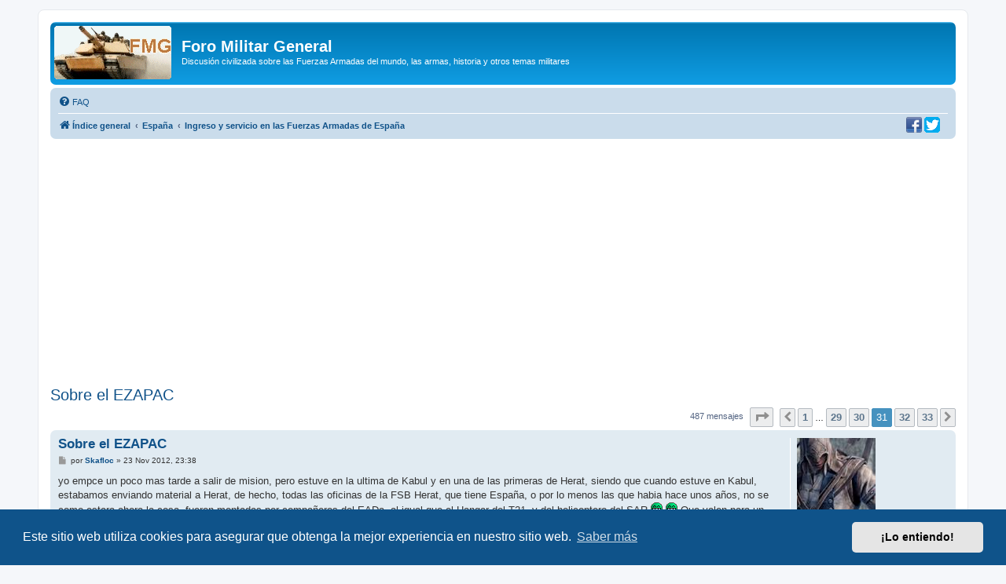

--- FILE ---
content_type: text/html; charset=UTF-8
request_url: https://www.militar.org.ua/foro/viewtopic.php?p=1452574
body_size: 10510
content:
<!DOCTYPE html>
<html dir="ltr" lang="es">
<head>
<meta charset="utf-8" />
<meta http-equiv="X-UA-Compatible" content="IE=edge">
<meta name="viewport" content="width=device-width, initial-scale=1" />

<title>Sobre el EZAPAC - Página 31 - Foro Militar General</title>

	<link rel="alternate" type="application/atom+xml" title="Feed - Foro Militar General" href="/foro/app.php/feed">			<link rel="alternate" type="application/atom+xml" title="Feed - Nuevos Temas" href="/foro/app.php/feed/topics">		<link rel="alternate" type="application/atom+xml" title="Feed - Foro - Ingreso y servicio en las Fuerzas Armadas de España" href="/foro/app.php/feed/forum/44">	<link rel="alternate" type="application/atom+xml" title="Feed - Tema - Sobre el EZAPAC" href="/foro/app.php/feed/topic/12646">	
	<link rel="canonical" href="https://www.militar.org.ua/foro/viewtopic.php?t=12646&amp;start=450">

<!--
	phpBB style name: prosilver
	Based on style:   prosilver (this is the default phpBB3 style)
	Original author:  Tom Beddard ( http://www.subBlue.com/ )
	Modified by:
-->

<link href="./assets/css/font-awesome.min.css?assets_version=340" rel="stylesheet">
<link href="./styles/prosilver/theme/stylesheet.css?assets_version=340" rel="stylesheet">
<link href="./styles/prosilver/theme/es/stylesheet.css?assets_version=340" rel="stylesheet">



	<link href="./assets/cookieconsent/cookieconsent.min.css?assets_version=340" rel="stylesheet">

<!--[if lte IE 9]>
	<link href="./styles/prosilver/theme/tweaks.css?assets_version=340" rel="stylesheet">
<![endif]-->

<meta name="description" content="[quote=&amp;quot;WoRneD&amp;quot;:3a6hy8pr][quote=&amp;quot;dani_ast&amp;quot;:3a6hy8pr]No se puede comparar la misión de la EADA con la del EZAPAC, sobre todo con la super…">
<meta name="twitter:card" content="summary">
<meta name="twitter:site" content="@ForoMilitar">
<meta property="fb:app_id" content="630942620349711">
<meta property="og:locale" content="es_ES">
<meta property="og:site_name" content="Foro Militar General">
<meta property="og:url" content="https://www.militar.org.ua/foro/viewtopic.php?p=1452574">
<meta property="og:type" content="article">
<meta property="og:title" content="Sobre el EZAPAC - Página 31">
<meta property="og:description" content="[quote=&amp;quot;WoRneD&amp;quot;:3a6hy8pr][quote=&amp;quot;dani_ast&amp;quot;:3a6hy8pr]No se puede comparar la misión de la EADA con la del EZAPAC, sobre todo con la super…">
<meta property="og:image" content="https://www.militar.org.ua/foro/images/banners/FMG_250x250a.gif">
<meta property="og:image:type" content="image/gif">
<meta property="og:image:width" content="250">
<meta property="og:image:height" content="250">
<meta property="article:published_time" content="2006-11-05T19:00:49+03:00">
<meta property="article:section" content="Ingreso y servicio en las Fuerzas Armadas de España">
<meta property="article:publisher" content="https://www.facebook.com/ForoMilitarGeneral/">
<script type="application/ld+json">
{"@context":"http://schema.org","@type":"DiscussionForumPosting","@id":"https://www.militar.org.ua/foro/viewtopic.php?p=1452574","headline":"Sobre el EZAPAC - P\u00e1gina 31","description":"[quote=&amp;quot;WoRneD&amp;quot;:3a6hy8pr][quote=&amp;quot;dani_ast&amp;quot;:3a6hy8pr]No se puede comparar la misi\u00f3n de la EADA con la del EZAPAC, sobre todo con la super\u2026","image":"https://www.militar.org.ua/foro/images/banners/FMG_250x250a.gif","author":{"@type":"Person","name":"PANZ"},"datePublished":"2006-11-05T19:00:49+03:00","publisher":{"@type":"Organization","name":"Foro Militar General","url":"https://www.militar.org.ua/foro","logo":{"@type":"ImageObject","url":"https://www.militar.org.ua/foro/images/banners/FMG_115x115.gif","width":115,"height":115}}}
</script>
			
<link href="./ext/phpbb/pages/styles/prosilver/theme/pages_common.css?assets_version=340" rel="stylesheet" media="screen" />
<link href="./ext/rmcgirr83/nationalflags/styles/prosilver/theme/flags.css?assets_version=340" rel="stylesheet" media="screen" />
<link href="./ext/vinny/shareon/styles/prosilver/theme/shareon.css?assets_version=340" rel="stylesheet" media="screen" />
<link href="./ext/flerex/linkedaccounts/styles/prosilver/theme/linkedaccounts.css?assets_version=340" rel="stylesheet" media="screen" />
<link href="./ext/phpbb/ads/styles/all/theme/phpbbads.css?assets_version=340" rel="stylesheet" media="screen" />




<!-- Google Ads -->
<script async src="https://pagead2.googlesyndication.com/pagead/js/adsbygoogle.js?client=ca-pub-0681574093302375" crossorigin="anonymous" type="56794d6327006370e6d3d221-text/javascript"></script>
<!-- Google ad blocking recovery messages -->
<script async src="https://fundingchoicesmessages.google.com/i/pub-0681574093302375?ers=1" nonce="zHTOAqKL0kIYxliVVGKu4A" type="56794d6327006370e6d3d221-text/javascript"></script><script nonce="zHTOAqKL0kIYxliVVGKu4A" type="56794d6327006370e6d3d221-text/javascript">(function() {function signalGooglefcPresent() {if (!window.frames['googlefcPresent']) {if (document.body) {const iframe = document.createElement('iframe'); iframe.style = 'width: 0; height: 0; border: none; z-index: -1000; left: -1000px; top: -1000px;'; iframe.style.display = 'none'; iframe.name = 'googlefcPresent'; document.body.appendChild(iframe);} else {setTimeout(signalGooglefcPresent, 0);}}}signalGooglefcPresent();})();</script>
<link rel="SHORTCUT ICON" href="https://www.militar.org.ua/foro/favicon.ico" />
</head>
<body id="phpbb" class="nojs notouch section-viewtopic ltr ">

<div id="wrap" class="wrap">
	<a id="top" class="top-anchor" accesskey="t"></a>
	<div id="page-header">
		<div class="headerbar" role="banner">
					<div class="inner">

			<div id="site-description" class="site-description">
		<a id="logo" class="logo" href="./index.php" title="Índice general">
					<span class="site_logo"></span>
				</a>
				<h1>Foro Militar General</h1>
				<p>Discusión civilizada sobre las Fuerzas Armadas del mundo, las armas, historia y otros temas militares</p>
				<p class="skiplink"><a href="#start_here">Obviar</a></p>
			</div>

									
			</div>
					</div>
				<div class="navbar" role="navigation">
	<div class="inner">

	<ul id="nav-main" class="nav-main linklist" role="menubar">

		<li id="quick-links" class="quick-links dropdown-container responsive-menu hidden" data-skip-responsive="true">
			<a href="#" class="dropdown-trigger">
				<i class="icon fa-bars fa-fw" aria-hidden="true"></i><span>Enlaces rápidos</span>
			</a>
			<div class="dropdown">
				<div class="pointer"><div class="pointer-inner"></div></div>
				<ul class="dropdown-contents" role="menu">
					
					
										<li class="separator"></li>

									</ul>
			</div>
		</li>

				<li data-last-responsive="true">
			<a href="/foro/app.php/help/faq" rel="help" title="Preguntas Frecuentes" role="menuitem">
				<i class="icon fa-question-circle fa-fw" aria-hidden="true"></i><span>FAQ</span>
			</a>
		</li>
						
		</ul>

	<ul id="nav-breadcrumbs" class="nav-breadcrumbs linklist navlinks" role="menubar">
				
		
		<li class="breadcrumbs" itemscope itemtype="https://schema.org/BreadcrumbList">

			
							<span class="crumb" itemtype="https://schema.org/ListItem" itemprop="itemListElement" itemscope><a itemprop="item" href="./index.php" accesskey="h" data-navbar-reference="index"><i class="icon fa-home fa-fw"></i><span itemprop="name">Índice general</span></a><meta itemprop="position" content="1" /></span>

											
								<span class="crumb" itemtype="https://schema.org/ListItem" itemprop="itemListElement" itemscope data-forum-id="47"><a itemprop="item" href="./viewforum.php?f=47"><span itemprop="name">España</span></a><meta itemprop="position" content="2" /></span>
															
								<span class="crumb" itemtype="https://schema.org/ListItem" itemprop="itemListElement" itemscope data-forum-id="44"><a itemprop="item" href="./viewforum.php?f=44"><span itemprop="name">Ingreso y servicio en las Fuerzas Armadas de España</span></a><meta itemprop="position" content="3" /></span>
							
					</li>

		
			</ul>
	</div>
		<div id="sociales">
		<a href="https://www.facebook.com/ForoMilitarGeneral" title="Estamos en Facebook" onclick="if (!window.__cfRLUnblockHandlers) return false; target='_blank';" data-cf-modified-56794d6327006370e6d3d221-=""><img src="https://www.militar.org.ua/foro/images/social/facebook-20x20.png" alt="Estamos en Facebook"/></a>
		<a href="https://twitter.com/ForoMilitar" title="Siguenos en Twitter" onclick="if (!window.__cfRLUnblockHandlers) return false; target='_blank';" data-cf-modified-56794d6327006370e6d3d221-=""><img src="https://www.militar.org.ua/foro/images/social/Twitter-20x20.png" alt="Siguenos en Twitter"/></a>
    </div>
</div>
	</div>

		<div style="margin: 10px 0;" data-phpbb-ads-id="1">
		<style type="text/css">
.militar_foro_arriba { display:inline-block; width:100%;}
@media (max-width: 320px) { .militar_foro_arriba { display: none; } }
</style>
<!-- militar/foro/arriba -->
<ins class="adsbygoogle militar_foro_arriba"
     data-ad-client="ca-pub-0681574093302375"
     data-ad-slot="4078263774"
     data-ad-format="auto"
     data-full-width-responsive="true"></ins>
<script type="56794d6327006370e6d3d221-text/javascript">
     (adsbygoogle = window.adsbygoogle || []).push({});
</script>
	</div>

	<a id="start_here" class="anchor"></a>
	<div id="page-body" class="page-body" role="main">
		
		
<h2 class="topic-title"><a href="./viewtopic.php?f=44&amp;t=12646&amp;start=450">Sobre el EZAPAC</a></h2>
<!-- NOTE: remove the style="display: none" when you want to have the forum description on the topic body -->
<div style="display: none !important;">Información sobre el ingreso y acceso a las Fuerzas Armadas Españolas. Requisitos, documentación a presentar, titulaciones, pruebas, test psicotécnicos y ciclos. Condiciones de servicio y Academias.<br /></div>


<div class="action-bar bar-top">
	
	
			
	
			<div class="pagination">
			487 mensajes
							<ul>
	<li class="dropdown-container dropdown-button-control dropdown-page-jump page-jump">
		<a class="button button-icon-only dropdown-trigger" href="#" title="Clic para ir a la página…" role="button"><i class="icon fa-level-down fa-rotate-270" aria-hidden="true"></i><span class="sr-only">Página <strong>31</strong> de <strong>33</strong></span></a>
		<div class="dropdown">
			<div class="pointer"><div class="pointer-inner"></div></div>
			<ul class="dropdown-contents">
				<li>Ir a la página:</li>
				<li class="page-jump-form">
					<input type="number" name="page-number" min="1" max="999999" title="Introduzca el número de página al que desea ir" class="inputbox tiny" data-per-page="15" data-base-url=".&#x2F;viewtopic.php&#x3F;f&#x3D;44&amp;amp&#x3B;t&#x3D;12646" data-start-name="start" />
					<input class="button2" value="Ir" type="button" />
				</li>
			</ul>
		</div>
	</li>
			<li class="arrow previous"><a class="button button-icon-only" href="./viewtopic.php?f=44&amp;t=12646&amp;start=435" rel="prev" role="button"><i class="icon fa-chevron-left fa-fw" aria-hidden="true"></i><span class="sr-only">Anterior</span></a></li>
				<li><a class="button" href="./viewtopic.php?f=44&amp;t=12646" role="button">1</a></li>
			<li class="ellipsis" role="separator"><span>…</span></li>
				<li><a class="button" href="./viewtopic.php?f=44&amp;t=12646&amp;start=420" role="button">29</a></li>
				<li><a class="button" href="./viewtopic.php?f=44&amp;t=12646&amp;start=435" role="button">30</a></li>
			<li class="active"><span>31</span></li>
				<li><a class="button" href="./viewtopic.php?f=44&amp;t=12646&amp;start=465" role="button">32</a></li>
				<li><a class="button" href="./viewtopic.php?f=44&amp;t=12646&amp;start=480" role="button">33</a></li>
				<li class="arrow next"><a class="button button-icon-only" href="./viewtopic.php?f=44&amp;t=12646&amp;start=465" rel="next" role="button"><i class="icon fa-chevron-right fa-fw" aria-hidden="true"></i><span class="sr-only">Siguiente</span></a></li>
	</ul>
					</div>
		</div>




			<div id="p1392501" class="post has-profile bg2">
		<div class="inner">

		<dl class="postprofile" id="profile1392501">
			<dt class="has-profile-rank has-avatar">
				<div class="avatar-container">
																<a href="./memberlist.php?mode=viewprofile&amp;u=1094" class="avatar"><img class="avatar" src="./download/file.php?avatar=1094_1366545812.jpg" width="100" height="100" alt="Avatar de Usuario" /></a>														</div>
								<a href="./memberlist.php?mode=viewprofile&amp;u=1094" class="username">Skafloc</a>							</dt>

						<dd class="profile-rank">Teniente Coronel<br /><img src="./images/ranks/Ej-teniente-coronel.png" alt="Teniente Coronel" title="Teniente Coronel" /></dd>			
		<dd class="profile-posts"><strong>Mensajes:</strong> 2457</dd>		<dd class="profile-joined"><strong>Registrado:</strong> 08 Ene 2004, 16:30</dd>		
		
						
						
		</dl>

		<div class="postbody">
						<div id="post_content1392501">

					<h3 class="first">
						<a href="./viewtopic.php?p=1392501#p1392501">Sobre el EZAPAC</a>
		</h3>

								
						<p class="author">
									<span><i class="icon fa-file fa-fw icon-lightgray icon-md" aria-hidden="true"></i><span class="sr-only">Mensaje</span></span>
								<span class="responsive-hide">por <strong><a href="./memberlist.php?mode=viewprofile&amp;u=1094" class="username">Skafloc</a></strong> &raquo; </span><time datetime="2012-11-23T21:38:07+00:00">23 Nov 2012, 23:38</time>
			</p>
			
			
			
			<div class="content">yo empce un poco mas tarde a salir de mision, pero estuve en la ultima de Kabul y en una de las primeras de Herat, siendo que cuando estuve en Kabul, estabamos enviando material a Herat, de hecho, todas las oficinas de la FSB Herat, que tiene España, o por lo menos las que habia hace unos años, no se como estara ahora la cosa, fueron montadas por compañeros del EADa, al igual que el Hangar del T21, y del helicoptero del SAR  <img class="smilies" src="./images/smilies/icon_mrgreen.gif" alt=":green:" title="Mr. Green" />  <img class="smilies" src="./images/smilies/icon_mrgreen.gif" alt=":green:" title="Mr. Green" />  Que valen para un roto y un descosio!!! jajajaja</div>

			
			
									
									<br />
		<ul class="share-buttons">
							<li><a href="https://www.facebook.com/sharer/sharer.php?t=Sobre+el+EZAPAC&amp;u=https%3A%2F%2Fwww.militar.org.ua%2Fforo%2Fviewtopic.php%3Fp%3D1392501%23p1392501" title="Compartir en Facebook" class="share-button share-icon-button facebook-icon js-newWindow" data-popup="width=580,height=325"></a></li>
			
							<li><a href="https://twitter.com/share?text=Sobre+el+EZAPAC&amp;url=https%3A%2F%2Fwww.militar.org.ua%2Fforo%2Fviewtopic.php%3Fp%3D1392501%23p1392501" title="Compartir en Twitter" class="share-button share-icon-button twitter-icon js-newWindow" data-popup="width=550,height=300"></a></li>
			
			
			
			
			
			
			
			
							<li><a href="whatsapp://send?text=Sobre+el+EZAPAC&nbsp;https%3A%2F%2Fwww.militar.org.ua%2Fforo%2Fviewtopic.php%3Fp%3D1392501%23p1392501" title="Compartir en Whatsapp" class="share-button share-icon-button whatsapp-icon" onclick="if (!window.__cfRLUnblockHandlers) return false; target='_blank';" data-cf-modified-56794d6327006370e6d3d221-=""></a></li>
			
					</ul>
		<br />
				
						</div>

		</div>

				<div class="back2top">
						<a href="#top" class="top" title="Arriba">
				<i class="icon fa-chevron-circle-up fa-fw icon-gray" aria-hidden="true"></i>
				<span class="sr-only">Arriba</span>
			</a>
					</div>
		
		</div>
	</div>

					<div style="margin: 10px 0;" data-phpbb-ads-id="3">
		<script async src="https://pagead2.googlesyndication.com/pagead/js/adsbygoogle.js?client=ca-pub-0681574093302375" crossorigin="anonymous" type="56794d6327006370e6d3d221-text/javascript"></script>
<!-- militar/foro/first -->
<ins class="adsbygoogle"
     style="display:block"
     data-ad-client="ca-pub-0681574093302375"
     data-ad-slot="2995996839"
     data-ad-format="auto"></ins>
<script type="56794d6327006370e6d3d221-text/javascript">
     (adsbygoogle = window.adsbygoogle || []).push({});
</script>
	</div>

			<div id="p1414775" class="post has-profile bg1">
		<div class="inner">

		<dl class="postprofile" id="profile1414775">
			<dt class="has-profile-rank no-avatar">
				<div class="avatar-container">
																			</div>
								<a href="./memberlist.php?mode=viewprofile&amp;u=9787" class="username">dani_ast</a>							</dt>

						<dd class="profile-rank">Soldado Primero<br /><img src="./images/ranks/Ej-soldado-primero.png" alt="Soldado Primero" title="Soldado Primero" /></dd>			
		<dd class="profile-posts"><strong>Mensajes:</strong> 76</dd>		<dd class="profile-joined"><strong>Registrado:</strong> 03 Nov 2006, 11:23</dd>		
		
						
						
		</dl>

		<div class="postbody">
						<div id="post_content1414775">

					<h3 >
						<a href="./viewtopic.php?p=1414775#p1414775">Sobre el EZAPAC</a>
		</h3>

								
						<p class="author">
									<span><i class="icon fa-file fa-fw icon-lightgray icon-md" aria-hidden="true"></i><span class="sr-only">Mensaje</span></span>
								<span class="responsive-hide">por <strong><a href="./memberlist.php?mode=viewprofile&amp;u=9787" class="username">dani_ast</a></strong> &raquo; </span><time datetime="2013-01-09T18:39:09+00:00">09 Ene 2013, 20:39</time>
			</p>
			
			
			
			<div class="content">No se puede comparar la misión de la EADA con la del EZAPAC, sobre todo con la super misión que tenia la EADA en Manás, que vivian como reyes, hasta que lo quitaron.</div>

			
			
									
									<br />
		<ul class="share-buttons">
							<li><a href="https://www.facebook.com/sharer/sharer.php?t=Sobre+el+EZAPAC&amp;u=https%3A%2F%2Fwww.militar.org.ua%2Fforo%2Fviewtopic.php%3Fp%3D1414775%23p1414775" title="Compartir en Facebook" class="share-button share-icon-button facebook-icon js-newWindow" data-popup="width=580,height=325"></a></li>
			
							<li><a href="https://twitter.com/share?text=Sobre+el+EZAPAC&amp;url=https%3A%2F%2Fwww.militar.org.ua%2Fforo%2Fviewtopic.php%3Fp%3D1414775%23p1414775" title="Compartir en Twitter" class="share-button share-icon-button twitter-icon js-newWindow" data-popup="width=550,height=300"></a></li>
			
			
			
			
			
			
			
			
							<li><a href="whatsapp://send?text=Sobre+el+EZAPAC&nbsp;https%3A%2F%2Fwww.militar.org.ua%2Fforo%2Fviewtopic.php%3Fp%3D1414775%23p1414775" title="Compartir en Whatsapp" class="share-button share-icon-button whatsapp-icon" onclick="if (!window.__cfRLUnblockHandlers) return false; target='_blank';" data-cf-modified-56794d6327006370e6d3d221-=""></a></li>
			
					</ul>
		<br />
				<div id="sig1414775" class="signature">Solo merece vivir quien por un noble ideal esta dispuesto a morir...</div>
						</div>

		</div>

				<div class="back2top">
						<a href="#top" class="top" title="Arriba">
				<i class="icon fa-chevron-circle-up fa-fw icon-gray" aria-hidden="true"></i>
				<span class="sr-only">Arriba</span>
			</a>
					</div>
		
		</div>
	</div>

	
						<div id="p1452543" class="post has-profile bg2">
		<div class="inner">

		<dl class="postprofile" id="profile1452543">
			<dt class="has-profile-rank no-avatar">
				<div class="avatar-container">
																			</div>
								<a href="./memberlist.php?mode=viewprofile&amp;u=37332" class="username">Marcanas</a>							</dt>

						<dd class="profile-rank">Recluta<br /><img src="./images/ranks/Ej-recluta.png" alt="Recluta" title="Recluta" /></dd>			
		<dd class="profile-posts"><strong>Mensajes:</strong> 11</dd>		<dd class="profile-joined"><strong>Registrado:</strong> 14 Abr 2013, 22:56</dd>		
		
						
						
		</dl>

		<div class="postbody">
						<div id="post_content1452543">

					<h3 >
						<a href="./viewtopic.php?p=1452543#p1452543">Sobre el EZAPAC</a>
		</h3>

								
						<p class="author">
									<span><i class="icon fa-file fa-fw icon-lightgray icon-md" aria-hidden="true"></i><span class="sr-only">Mensaje</span></span>
								<span class="responsive-hide">por <strong><a href="./memberlist.php?mode=viewprofile&amp;u=37332" class="username">Marcanas</a></strong> &raquo; </span><time datetime="2013-04-14T21:20:03+00:00">14 Abr 2013, 23:20</time>
			</p>
			
			
			
			<div class="content">Muy buenas, tengo 16 años y queria preguntar, que bachiller seria conveniente que hiciese para entrar en el EZAPAC? <br /><br />Tambien quiero saber como es la vida dentro de el EZAPAC, aparte en que consiste la prueba de acceso, temas teoricos, fisicos, psicologicos, etc, mas las pruebas P1 y P2<br /><br />Y para ser suboficial en el EZAPAC tendria que entrar antes en la ABA? en ese caso como se entra en la ABA, requisitos, tiempo de la cursacion, intensidad y rango con el que sales de alli, y luego de hacer ABA como se entra a el EZAPAC?<br /><br />Un saludo y muchas gracias por vuestra atencion, espero respuesta</div>

			
			
									
									<br />
		<ul class="share-buttons">
							<li><a href="https://www.facebook.com/sharer/sharer.php?t=Sobre+el+EZAPAC&amp;u=https%3A%2F%2Fwww.militar.org.ua%2Fforo%2Fviewtopic.php%3Fp%3D1452543%23p1452543" title="Compartir en Facebook" class="share-button share-icon-button facebook-icon js-newWindow" data-popup="width=580,height=325"></a></li>
			
							<li><a href="https://twitter.com/share?text=Sobre+el+EZAPAC&amp;url=https%3A%2F%2Fwww.militar.org.ua%2Fforo%2Fviewtopic.php%3Fp%3D1452543%23p1452543" title="Compartir en Twitter" class="share-button share-icon-button twitter-icon js-newWindow" data-popup="width=550,height=300"></a></li>
			
			
			
			
			
			
			
			
							<li><a href="whatsapp://send?text=Sobre+el+EZAPAC&nbsp;https%3A%2F%2Fwww.militar.org.ua%2Fforo%2Fviewtopic.php%3Fp%3D1452543%23p1452543" title="Compartir en Whatsapp" class="share-button share-icon-button whatsapp-icon" onclick="if (!window.__cfRLUnblockHandlers) return false; target='_blank';" data-cf-modified-56794d6327006370e6d3d221-=""></a></li>
			
					</ul>
		<br />
				
						</div>

		</div>

				<div class="back2top">
						<a href="#top" class="top" title="Arriba">
				<i class="icon fa-chevron-circle-up fa-fw icon-gray" aria-hidden="true"></i>
				<span class="sr-only">Arriba</span>
			</a>
					</div>
		
		</div>
	</div>

	
						<div id="p1452547" class="post has-profile bg1">
		<div class="inner">

		<dl class="postprofile" id="profile1452547">
			<dt class="has-profile-rank no-avatar">
				<div class="avatar-container">
																			</div>
								<a href="./memberlist.php?mode=viewprofile&amp;u=18274" class="username">carlos perez llera</a>							</dt>

						<dd class="profile-rank">General<br /><img src="./images/ranks/Ej-general.png" alt="General" title="General" /></dd>			
		<dd class="profile-posts"><strong>Mensajes:</strong> 31126</dd>		<dd class="profile-joined"><strong>Registrado:</strong> 03 Nov 2008, 11:08</dd>		
		
						
						
		</dl>

		<div class="postbody">
						<div id="post_content1452547">

					<h3 >
						<a href="./viewtopic.php?p=1452547#p1452547">Sobre el EZAPAC</a>
		</h3>

								
						<p class="author">
									<span><i class="icon fa-file fa-fw icon-lightgray icon-md" aria-hidden="true"></i><span class="sr-only">Mensaje</span></span>
								<span class="responsive-hide">por <strong><a href="./memberlist.php?mode=viewprofile&amp;u=18274" class="username">carlos perez llera</a></strong> &raquo; </span><time datetime="2013-04-14T21:23:09+00:00">14 Abr 2013, 23:23</time>
			</p>
			
			
			
			<div class="content">Bachiller para la Ezapac??<br />Especifica si quieres ser Tropa, suboficial u Oficial...</div>

			
			
									
									<br />
		<ul class="share-buttons">
							<li><a href="https://www.facebook.com/sharer/sharer.php?t=Sobre+el+EZAPAC&amp;u=https%3A%2F%2Fwww.militar.org.ua%2Fforo%2Fviewtopic.php%3Fp%3D1452547%23p1452547" title="Compartir en Facebook" class="share-button share-icon-button facebook-icon js-newWindow" data-popup="width=580,height=325"></a></li>
			
							<li><a href="https://twitter.com/share?text=Sobre+el+EZAPAC&amp;url=https%3A%2F%2Fwww.militar.org.ua%2Fforo%2Fviewtopic.php%3Fp%3D1452547%23p1452547" title="Compartir en Twitter" class="share-button share-icon-button twitter-icon js-newWindow" data-popup="width=550,height=300"></a></li>
			
			
			
			
			
			
			
			
							<li><a href="whatsapp://send?text=Sobre+el+EZAPAC&nbsp;https%3A%2F%2Fwww.militar.org.ua%2Fforo%2Fviewtopic.php%3Fp%3D1452547%23p1452547" title="Compartir en Whatsapp" class="share-button share-icon-button whatsapp-icon" onclick="if (!window.__cfRLUnblockHandlers) return false; target='_blank';" data-cf-modified-56794d6327006370e6d3d221-=""></a></li>
			
					</ul>
		<br />
				<div id="sig1452547" class="signature">simplemente, hola</div>
						</div>

		</div>

				<div class="back2top">
						<a href="#top" class="top" title="Arriba">
				<i class="icon fa-chevron-circle-up fa-fw icon-gray" aria-hidden="true"></i>
				<span class="sr-only">Arriba</span>
			</a>
					</div>
		
		</div>
	</div>

	
						<div id="p1452548" class="post has-profile bg2">
		<div class="inner">

		<dl class="postprofile" id="profile1452548">
			<dt class="has-profile-rank no-avatar">
				<div class="avatar-container">
																			</div>
								<a href="./memberlist.php?mode=viewprofile&amp;u=18274" class="username">carlos perez llera</a>							</dt>

						<dd class="profile-rank">General<br /><img src="./images/ranks/Ej-general.png" alt="General" title="General" /></dd>			
		<dd class="profile-posts"><strong>Mensajes:</strong> 31126</dd>		<dd class="profile-joined"><strong>Registrado:</strong> 03 Nov 2008, 11:08</dd>		
		
						
						
		</dl>

		<div class="postbody">
						<div id="post_content1452548">

					<h3 >
						<a href="./viewtopic.php?p=1452548#p1452548">Sobre el EZAPAC</a>
		</h3>

								
						<p class="author">
									<span><i class="icon fa-file fa-fw icon-lightgray icon-md" aria-hidden="true"></i><span class="sr-only">Mensaje</span></span>
								<span class="responsive-hide">por <strong><a href="./memberlist.php?mode=viewprofile&amp;u=18274" class="username">carlos perez llera</a></strong> &raquo; </span><time datetime="2013-04-14T21:24:33+00:00">14 Abr 2013, 23:24</time>
			</p>
			
			
			
			<div class="content">Tendrías para ser suboficial en la Ezapac, efectivamente que entrar antes en la ABA.<br />3 añitos si entras desde la calle, 2 por promoción interna, desde tropa.<br />¿como se entra a la Ezapac desde la ABA?<br />Pués teniendo el mejor número posible en tu escala..<br />y esperando que, al salir de sargento, te salga una vacante en dicha unidad <img class="smilies" src="./images/smilies/icon_e_wink.gif" alt=":guino:" title="Guiño" /></div>

			
			
									
									<br />
		<ul class="share-buttons">
							<li><a href="https://www.facebook.com/sharer/sharer.php?t=Sobre+el+EZAPAC&amp;u=https%3A%2F%2Fwww.militar.org.ua%2Fforo%2Fviewtopic.php%3Fp%3D1452548%23p1452548" title="Compartir en Facebook" class="share-button share-icon-button facebook-icon js-newWindow" data-popup="width=580,height=325"></a></li>
			
							<li><a href="https://twitter.com/share?text=Sobre+el+EZAPAC&amp;url=https%3A%2F%2Fwww.militar.org.ua%2Fforo%2Fviewtopic.php%3Fp%3D1452548%23p1452548" title="Compartir en Twitter" class="share-button share-icon-button twitter-icon js-newWindow" data-popup="width=550,height=300"></a></li>
			
			
			
			
			
			
			
			
							<li><a href="whatsapp://send?text=Sobre+el+EZAPAC&nbsp;https%3A%2F%2Fwww.militar.org.ua%2Fforo%2Fviewtopic.php%3Fp%3D1452548%23p1452548" title="Compartir en Whatsapp" class="share-button share-icon-button whatsapp-icon" onclick="if (!window.__cfRLUnblockHandlers) return false; target='_blank';" data-cf-modified-56794d6327006370e6d3d221-=""></a></li>
			
					</ul>
		<br />
				<div id="sig1452548" class="signature">simplemente, hola</div>
						</div>

		</div>

				<div class="back2top">
						<a href="#top" class="top" title="Arriba">
				<i class="icon fa-chevron-circle-up fa-fw icon-gray" aria-hidden="true"></i>
				<span class="sr-only">Arriba</span>
			</a>
					</div>
		
		</div>
	</div>

	
						<div id="p1452552" class="post has-profile bg1">
		<div class="inner">

		<dl class="postprofile" id="profile1452552">
			<dt class="has-profile-rank no-avatar">
				<div class="avatar-container">
																			</div>
								<a href="./memberlist.php?mode=viewprofile&amp;u=37332" class="username">Marcanas</a>							</dt>

						<dd class="profile-rank">Recluta<br /><img src="./images/ranks/Ej-recluta.png" alt="Recluta" title="Recluta" /></dd>			
		<dd class="profile-posts"><strong>Mensajes:</strong> 11</dd>		<dd class="profile-joined"><strong>Registrado:</strong> 14 Abr 2013, 22:56</dd>		
		
						
						
		</dl>

		<div class="postbody">
						<div id="post_content1452552">

					<h3 >
						<a href="./viewtopic.php?p=1452552#p1452552">Sobre el EZAPAC</a>
		</h3>

								
						<p class="author">
									<span><i class="icon fa-file fa-fw icon-lightgray icon-md" aria-hidden="true"></i><span class="sr-only">Mensaje</span></span>
								<span class="responsive-hide">por <strong><a href="./memberlist.php?mode=viewprofile&amp;u=37332" class="username">Marcanas</a></strong> &raquo; </span><time datetime="2013-04-14T21:31:10+00:00">14 Abr 2013, 23:31</time>
			</p>
			
			
			
			<div class="content">Que requisitos se tiene para entrar en la ABA? Es duro el curso?<br /><br />Muchas gracias por la informacion.</div>

			
			
									
									<br />
		<ul class="share-buttons">
							<li><a href="https://www.facebook.com/sharer/sharer.php?t=Sobre+el+EZAPAC&amp;u=https%3A%2F%2Fwww.militar.org.ua%2Fforo%2Fviewtopic.php%3Fp%3D1452552%23p1452552" title="Compartir en Facebook" class="share-button share-icon-button facebook-icon js-newWindow" data-popup="width=580,height=325"></a></li>
			
							<li><a href="https://twitter.com/share?text=Sobre+el+EZAPAC&amp;url=https%3A%2F%2Fwww.militar.org.ua%2Fforo%2Fviewtopic.php%3Fp%3D1452552%23p1452552" title="Compartir en Twitter" class="share-button share-icon-button twitter-icon js-newWindow" data-popup="width=550,height=300"></a></li>
			
			
			
			
			
			
			
			
							<li><a href="whatsapp://send?text=Sobre+el+EZAPAC&nbsp;https%3A%2F%2Fwww.militar.org.ua%2Fforo%2Fviewtopic.php%3Fp%3D1452552%23p1452552" title="Compartir en Whatsapp" class="share-button share-icon-button whatsapp-icon" onclick="if (!window.__cfRLUnblockHandlers) return false; target='_blank';" data-cf-modified-56794d6327006370e6d3d221-=""></a></li>
			
					</ul>
		<br />
				
						</div>

		</div>

				<div class="back2top">
						<a href="#top" class="top" title="Arriba">
				<i class="icon fa-chevron-circle-up fa-fw icon-gray" aria-hidden="true"></i>
				<span class="sr-only">Arriba</span>
			</a>
					</div>
		
		</div>
	</div>

	
						<div id="p1452554" class="post has-profile bg2">
		<div class="inner">

		<dl class="postprofile" id="profile1452554">
			<dt class="has-profile-rank no-avatar">
				<div class="avatar-container">
																			</div>
								<a href="./memberlist.php?mode=viewprofile&amp;u=18274" class="username">carlos perez llera</a>							</dt>

						<dd class="profile-rank">General<br /><img src="./images/ranks/Ej-general.png" alt="General" title="General" /></dd>			
		<dd class="profile-posts"><strong>Mensajes:</strong> 31126</dd>		<dd class="profile-joined"><strong>Registrado:</strong> 03 Nov 2008, 11:08</dd>		
		
						
						
		</dl>

		<div class="postbody">
						<div id="post_content1452554">

					<h3 >
						<a href="./viewtopic.php?p=1452554#p1452554">Sobre el EZAPAC</a>
		</h3>

								
						<p class="author">
									<span><i class="icon fa-file fa-fw icon-lightgray icon-md" aria-hidden="true"></i><span class="sr-only">Mensaje</span></span>
								<span class="responsive-hide">por <strong><a href="./memberlist.php?mode=viewprofile&amp;u=18274" class="username">carlos perez llera</a></strong> &raquo; </span><time datetime="2013-04-14T21:33:05+00:00">14 Abr 2013, 23:33</time>
			</p>
			
			
			
			<div class="content">Bachiller y acceso.<br />Duro??<br />jejejeje, yo no estuve en la Básica, provengo de un sistema diferente, y más antiguo...<br />No es un convento de clarisas, pero es llevadero...y soportable...<br />saludos</div>

			
			
									
									<br />
		<ul class="share-buttons">
							<li><a href="https://www.facebook.com/sharer/sharer.php?t=Sobre+el+EZAPAC&amp;u=https%3A%2F%2Fwww.militar.org.ua%2Fforo%2Fviewtopic.php%3Fp%3D1452554%23p1452554" title="Compartir en Facebook" class="share-button share-icon-button facebook-icon js-newWindow" data-popup="width=580,height=325"></a></li>
			
							<li><a href="https://twitter.com/share?text=Sobre+el+EZAPAC&amp;url=https%3A%2F%2Fwww.militar.org.ua%2Fforo%2Fviewtopic.php%3Fp%3D1452554%23p1452554" title="Compartir en Twitter" class="share-button share-icon-button twitter-icon js-newWindow" data-popup="width=550,height=300"></a></li>
			
			
			
			
			
			
			
			
							<li><a href="whatsapp://send?text=Sobre+el+EZAPAC&nbsp;https%3A%2F%2Fwww.militar.org.ua%2Fforo%2Fviewtopic.php%3Fp%3D1452554%23p1452554" title="Compartir en Whatsapp" class="share-button share-icon-button whatsapp-icon" onclick="if (!window.__cfRLUnblockHandlers) return false; target='_blank';" data-cf-modified-56794d6327006370e6d3d221-=""></a></li>
			
					</ul>
		<br />
				<div id="sig1452554" class="signature">simplemente, hola</div>
						</div>

		</div>

				<div class="back2top">
						<a href="#top" class="top" title="Arriba">
				<i class="icon fa-chevron-circle-up fa-fw icon-gray" aria-hidden="true"></i>
				<span class="sr-only">Arriba</span>
			</a>
					</div>
		
		</div>
	</div>

	
						<div id="p1452557" class="post has-profile bg1">
		<div class="inner">

		<dl class="postprofile" id="profile1452557">
			<dt class="has-profile-rank no-avatar">
				<div class="avatar-container">
																			</div>
								<a href="./memberlist.php?mode=viewprofile&amp;u=37332" class="username">Marcanas</a>							</dt>

						<dd class="profile-rank">Recluta<br /><img src="./images/ranks/Ej-recluta.png" alt="Recluta" title="Recluta" /></dd>			
		<dd class="profile-posts"><strong>Mensajes:</strong> 11</dd>		<dd class="profile-joined"><strong>Registrado:</strong> 14 Abr 2013, 22:56</dd>		
		
						
						
		</dl>

		<div class="postbody">
						<div id="post_content1452557">

					<h3 >
						<a href="./viewtopic.php?p=1452557#p1452557">Sobre el EZAPAC</a>
		</h3>

								
						<p class="author">
									<span><i class="icon fa-file fa-fw icon-lightgray icon-md" aria-hidden="true"></i><span class="sr-only">Mensaje</span></span>
								<span class="responsive-hide">por <strong><a href="./memberlist.php?mode=viewprofile&amp;u=37332" class="username">Marcanas</a></strong> &raquo; </span><time datetime="2013-04-14T21:36:17+00:00">14 Abr 2013, 23:36</time>
			</p>
			
			
			
			<div class="content">Y que bachiller deberia de hacer???<br /><br />Jajajaja me queda claro!<br /><br />Y tiene alguna idea de asignaturas que se cursan etc?</div>

			
			
									
									<br />
		<ul class="share-buttons">
							<li><a href="https://www.facebook.com/sharer/sharer.php?t=Sobre+el+EZAPAC&amp;u=https%3A%2F%2Fwww.militar.org.ua%2Fforo%2Fviewtopic.php%3Fp%3D1452557%23p1452557" title="Compartir en Facebook" class="share-button share-icon-button facebook-icon js-newWindow" data-popup="width=580,height=325"></a></li>
			
							<li><a href="https://twitter.com/share?text=Sobre+el+EZAPAC&amp;url=https%3A%2F%2Fwww.militar.org.ua%2Fforo%2Fviewtopic.php%3Fp%3D1452557%23p1452557" title="Compartir en Twitter" class="share-button share-icon-button twitter-icon js-newWindow" data-popup="width=550,height=300"></a></li>
			
			
			
			
			
			
			
			
							<li><a href="whatsapp://send?text=Sobre+el+EZAPAC&nbsp;https%3A%2F%2Fwww.militar.org.ua%2Fforo%2Fviewtopic.php%3Fp%3D1452557%23p1452557" title="Compartir en Whatsapp" class="share-button share-icon-button whatsapp-icon" onclick="if (!window.__cfRLUnblockHandlers) return false; target='_blank';" data-cf-modified-56794d6327006370e6d3d221-=""></a></li>
			
					</ul>
		<br />
				
						</div>

		</div>

				<div class="back2top">
						<a href="#top" class="top" title="Arriba">
				<i class="icon fa-chevron-circle-up fa-fw icon-gray" aria-hidden="true"></i>
				<span class="sr-only">Arriba</span>
			</a>
					</div>
		
		</div>
	</div>

	
						<div id="p1452571" class="post has-profile bg2">
		<div class="inner">

		<dl class="postprofile" id="profile1452571">
			<dt class="has-profile-rank has-avatar">
				<div class="avatar-container">
																<a href="./memberlist.php?mode=viewprofile&amp;u=1094" class="avatar"><img class="avatar" src="./download/file.php?avatar=1094_1366545812.jpg" width="100" height="100" alt="Avatar de Usuario" /></a>														</div>
								<a href="./memberlist.php?mode=viewprofile&amp;u=1094" class="username">Skafloc</a>							</dt>

						<dd class="profile-rank">Teniente Coronel<br /><img src="./images/ranks/Ej-teniente-coronel.png" alt="Teniente Coronel" title="Teniente Coronel" /></dd>			
		<dd class="profile-posts"><strong>Mensajes:</strong> 2457</dd>		<dd class="profile-joined"><strong>Registrado:</strong> 08 Ene 2004, 16:30</dd>		
		
						
						
		</dl>

		<div class="postbody">
						<div id="post_content1452571">

					<h3 >
						<a href="./viewtopic.php?p=1452571#p1452571">Sobre el EZAPAC</a>
		</h3>

								
						<p class="author">
									<span><i class="icon fa-file fa-fw icon-lightgray icon-md" aria-hidden="true"></i><span class="sr-only">Mensaje</span></span>
								<span class="responsive-hide">por <strong><a href="./memberlist.php?mode=viewprofile&amp;u=1094" class="username">Skafloc</a></strong> &raquo; </span><time datetime="2013-04-14T21:48:15+00:00">14 Abr 2013, 23:48</time>
			</p>
			
			
			
			<div class="content"><blockquote><div><cite>dani_ast escribió:</cite>No se puede comparar la misión de la EADA con la del EZAPAC, sobre todo con la super misión que tenia la EADA en Manás, que vivian como reyes, hasta que lo quitaron.</div></blockquote><br /><br /><br /><br />Por eso el EADA, es la unica unidad de la OTAN, que lleva en Afganistan desde que comenzo aquello y el EZAPAC, no...Es verdad, no se puede comparar  <img class="smilies" src="./images/smilies/icon_mrgreen.gif" alt=":green:" title="Mr. Green" /></div>

			
			
									
									<br />
		<ul class="share-buttons">
							<li><a href="https://www.facebook.com/sharer/sharer.php?t=Sobre+el+EZAPAC&amp;u=https%3A%2F%2Fwww.militar.org.ua%2Fforo%2Fviewtopic.php%3Fp%3D1452571%23p1452571" title="Compartir en Facebook" class="share-button share-icon-button facebook-icon js-newWindow" data-popup="width=580,height=325"></a></li>
			
							<li><a href="https://twitter.com/share?text=Sobre+el+EZAPAC&amp;url=https%3A%2F%2Fwww.militar.org.ua%2Fforo%2Fviewtopic.php%3Fp%3D1452571%23p1452571" title="Compartir en Twitter" class="share-button share-icon-button twitter-icon js-newWindow" data-popup="width=550,height=300"></a></li>
			
			
			
			
			
			
			
			
							<li><a href="whatsapp://send?text=Sobre+el+EZAPAC&nbsp;https%3A%2F%2Fwww.militar.org.ua%2Fforo%2Fviewtopic.php%3Fp%3D1452571%23p1452571" title="Compartir en Whatsapp" class="share-button share-icon-button whatsapp-icon" onclick="if (!window.__cfRLUnblockHandlers) return false; target='_blank';" data-cf-modified-56794d6327006370e6d3d221-=""></a></li>
			
					</ul>
		<br />
				
						</div>

		</div>

				<div class="back2top">
						<a href="#top" class="top" title="Arriba">
				<i class="icon fa-chevron-circle-up fa-fw icon-gray" aria-hidden="true"></i>
				<span class="sr-only">Arriba</span>
			</a>
					</div>
		
		</div>
	</div>

	
						<div id="p1452573" class="post has-profile bg1">
		<div class="inner">

		<dl class="postprofile" id="profile1452573">
			<dt class="has-profile-rank no-avatar">
				<div class="avatar-container">
																			</div>
								<a href="./memberlist.php?mode=viewprofile&amp;u=18274" class="username">carlos perez llera</a>							</dt>

						<dd class="profile-rank">General<br /><img src="./images/ranks/Ej-general.png" alt="General" title="General" /></dd>			
		<dd class="profile-posts"><strong>Mensajes:</strong> 31126</dd>		<dd class="profile-joined"><strong>Registrado:</strong> 03 Nov 2008, 11:08</dd>		
		
						
						
		</dl>

		<div class="postbody">
						<div id="post_content1452573">

					<h3 >
						<a href="./viewtopic.php?p=1452573#p1452573">Sobre el EZAPAC</a>
		</h3>

								
						<p class="author">
									<span><i class="icon fa-file fa-fw icon-lightgray icon-md" aria-hidden="true"></i><span class="sr-only">Mensaje</span></span>
								<span class="responsive-hide">por <strong><a href="./memberlist.php?mode=viewprofile&amp;u=18274" class="username">carlos perez llera</a></strong> &raquo; </span><time datetime="2013-04-14T21:49:31+00:00">14 Abr 2013, 23:49</time>
			</p>
			
			
			
			<div class="content"><blockquote><div><cite>Marcanas escribió:</cite>Y que bachiller deberia de hacer???<br /><br />Jajajaja me queda claro!<br /><br />Y tiene alguna idea de asignaturas que se cursan etc?</div></blockquote><br />Depende de la Especialidad en la que entres..<br />Obviamente hay asignaturas comunes...</div>

			
			
													<div class="notice">
					Última edición por <a href="./memberlist.php?mode=viewprofile&amp;u=18274" class="username">carlos perez llera</a> el 14 Abr 2013, 23:50, editado 1 vez en total.
									</div>
			
									<br />
		<ul class="share-buttons">
							<li><a href="https://www.facebook.com/sharer/sharer.php?t=Sobre+el+EZAPAC&amp;u=https%3A%2F%2Fwww.militar.org.ua%2Fforo%2Fviewtopic.php%3Fp%3D1452573%23p1452573" title="Compartir en Facebook" class="share-button share-icon-button facebook-icon js-newWindow" data-popup="width=580,height=325"></a></li>
			
							<li><a href="https://twitter.com/share?text=Sobre+el+EZAPAC&amp;url=https%3A%2F%2Fwww.militar.org.ua%2Fforo%2Fviewtopic.php%3Fp%3D1452573%23p1452573" title="Compartir en Twitter" class="share-button share-icon-button twitter-icon js-newWindow" data-popup="width=550,height=300"></a></li>
			
			
			
			
			
			
			
			
							<li><a href="whatsapp://send?text=Sobre+el+EZAPAC&nbsp;https%3A%2F%2Fwww.militar.org.ua%2Fforo%2Fviewtopic.php%3Fp%3D1452573%23p1452573" title="Compartir en Whatsapp" class="share-button share-icon-button whatsapp-icon" onclick="if (!window.__cfRLUnblockHandlers) return false; target='_blank';" data-cf-modified-56794d6327006370e6d3d221-=""></a></li>
			
					</ul>
		<br />
				<div id="sig1452573" class="signature">simplemente, hola</div>
						</div>

		</div>

				<div class="back2top">
						<a href="#top" class="top" title="Arriba">
				<i class="icon fa-chevron-circle-up fa-fw icon-gray" aria-hidden="true"></i>
				<span class="sr-only">Arriba</span>
			</a>
					</div>
		
		</div>
	</div>

	
						<div id="p1452574" class="post has-profile bg2">
		<div class="inner">

		<dl class="postprofile" id="profile1452574">
			<dt class="has-profile-rank no-avatar">
				<div class="avatar-container">
																			</div>
								<a href="./memberlist.php?mode=viewprofile&amp;u=18274" class="username">carlos perez llera</a>							</dt>

						<dd class="profile-rank">General<br /><img src="./images/ranks/Ej-general.png" alt="General" title="General" /></dd>			
		<dd class="profile-posts"><strong>Mensajes:</strong> 31126</dd>		<dd class="profile-joined"><strong>Registrado:</strong> 03 Nov 2008, 11:08</dd>		
		
						
						
		</dl>

		<div class="postbody">
						<div id="post_content1452574">

					<h3 >
						<a href="./viewtopic.php?p=1452574#p1452574">Sobre el EZAPAC</a>
		</h3>

								
						<p class="author">
									<span><i class="icon fa-file fa-fw icon-lightgray icon-md" aria-hidden="true"></i><span class="sr-only">Mensaje</span></span>
								<span class="responsive-hide">por <strong><a href="./memberlist.php?mode=viewprofile&amp;u=18274" class="username">carlos perez llera</a></strong> &raquo; </span><time datetime="2013-04-14T21:49:51+00:00">14 Abr 2013, 23:49</time>
			</p>
			
			
			
			<div class="content"><blockquote><div><cite>WoRneD escribió:</cite><blockquote><div><cite>dani_ast escribió:</cite>No se puede comparar la misión de la EADA con la del EZAPAC, sobre todo con la super misión que tenia la EADA en Manás, que vivian como reyes, hasta que lo quitaron.</div></blockquote><br /><br /><br /><br />Por eso el EADA, es la unica unidad de la OTAN, que lleva en Afganistan desde que comenzo aquello y el EZAPAC, no...Es verdad, no se puede comparar  <img class="smilies" src="./images/smilies/icon_mrgreen.gif" alt=":green:" title="Mr. Green" /></div></blockquote><br />Ya está el sangre azul..jejejeje <img class="smilies" src="./images/smilies/icon_e_wink.gif" alt=":guino:" title="Guiño" /></div>

			
			
									
									<br />
		<ul class="share-buttons">
							<li><a href="https://www.facebook.com/sharer/sharer.php?t=Sobre+el+EZAPAC&amp;u=https%3A%2F%2Fwww.militar.org.ua%2Fforo%2Fviewtopic.php%3Fp%3D1452574%23p1452574" title="Compartir en Facebook" class="share-button share-icon-button facebook-icon js-newWindow" data-popup="width=580,height=325"></a></li>
			
							<li><a href="https://twitter.com/share?text=Sobre+el+EZAPAC&amp;url=https%3A%2F%2Fwww.militar.org.ua%2Fforo%2Fviewtopic.php%3Fp%3D1452574%23p1452574" title="Compartir en Twitter" class="share-button share-icon-button twitter-icon js-newWindow" data-popup="width=550,height=300"></a></li>
			
			
			
			
			
			
			
			
							<li><a href="whatsapp://send?text=Sobre+el+EZAPAC&nbsp;https%3A%2F%2Fwww.militar.org.ua%2Fforo%2Fviewtopic.php%3Fp%3D1452574%23p1452574" title="Compartir en Whatsapp" class="share-button share-icon-button whatsapp-icon" onclick="if (!window.__cfRLUnblockHandlers) return false; target='_blank';" data-cf-modified-56794d6327006370e6d3d221-=""></a></li>
			
					</ul>
		<br />
				<div id="sig1452574" class="signature">simplemente, hola</div>
						</div>

		</div>

				<div class="back2top">
						<a href="#top" class="top" title="Arriba">
				<i class="icon fa-chevron-circle-up fa-fw icon-gray" aria-hidden="true"></i>
				<span class="sr-only">Arriba</span>
			</a>
					</div>
		
		</div>
	</div>

	
						<div id="p1452576" class="post has-profile bg1">
		<div class="inner">

		<dl class="postprofile" id="profile1452576">
			<dt class="has-profile-rank has-avatar">
				<div class="avatar-container">
																<a href="./memberlist.php?mode=viewprofile&amp;u=1094" class="avatar"><img class="avatar" src="./download/file.php?avatar=1094_1366545812.jpg" width="100" height="100" alt="Avatar de Usuario" /></a>														</div>
								<a href="./memberlist.php?mode=viewprofile&amp;u=1094" class="username">Skafloc</a>							</dt>

						<dd class="profile-rank">Teniente Coronel<br /><img src="./images/ranks/Ej-teniente-coronel.png" alt="Teniente Coronel" title="Teniente Coronel" /></dd>			
		<dd class="profile-posts"><strong>Mensajes:</strong> 2457</dd>		<dd class="profile-joined"><strong>Registrado:</strong> 08 Ene 2004, 16:30</dd>		
		
						
						
		</dl>

		<div class="postbody">
						<div id="post_content1452576">

					<h3 >
						<a href="./viewtopic.php?p=1452576#p1452576">Sobre el EZAPAC</a>
		</h3>

								
						<p class="author">
									<span><i class="icon fa-file fa-fw icon-lightgray icon-md" aria-hidden="true"></i><span class="sr-only">Mensaje</span></span>
								<span class="responsive-hide">por <strong><a href="./memberlist.php?mode=viewprofile&amp;u=1094" class="username">Skafloc</a></strong> &raquo; </span><time datetime="2013-04-14T21:56:08+00:00">14 Abr 2013, 23:56</time>
			</p>
			
			
			
			<div class="content">jajajajaja no, pero es verdad... Mucha gente da caña con ese tema, de que si no es una unidad operativa, que si no es bla bla bla...pero, nadie reconoce que son los unicos que llevan ahi, desde que comenzo todo aquello y aun no se han largado, que han hecho misiones que a mas de uno de los especiales les dejaria calladitos, que han controlado situaciones que la QRF de Herat, no ha sabido controlar, que han hecho sus escoltas, que han recibido ataques, que han pasado mil y una movidas, pero siguen siendo unos desconocidos... Para quienes estan fuera del aire.</div>

			
			
									
									<br />
		<ul class="share-buttons">
							<li><a href="https://www.facebook.com/sharer/sharer.php?t=Sobre+el+EZAPAC&amp;u=https%3A%2F%2Fwww.militar.org.ua%2Fforo%2Fviewtopic.php%3Fp%3D1452576%23p1452576" title="Compartir en Facebook" class="share-button share-icon-button facebook-icon js-newWindow" data-popup="width=580,height=325"></a></li>
			
							<li><a href="https://twitter.com/share?text=Sobre+el+EZAPAC&amp;url=https%3A%2F%2Fwww.militar.org.ua%2Fforo%2Fviewtopic.php%3Fp%3D1452576%23p1452576" title="Compartir en Twitter" class="share-button share-icon-button twitter-icon js-newWindow" data-popup="width=550,height=300"></a></li>
			
			
			
			
			
			
			
			
							<li><a href="whatsapp://send?text=Sobre+el+EZAPAC&nbsp;https%3A%2F%2Fwww.militar.org.ua%2Fforo%2Fviewtopic.php%3Fp%3D1452576%23p1452576" title="Compartir en Whatsapp" class="share-button share-icon-button whatsapp-icon" onclick="if (!window.__cfRLUnblockHandlers) return false; target='_blank';" data-cf-modified-56794d6327006370e6d3d221-=""></a></li>
			
					</ul>
		<br />
				
						</div>

		</div>

				<div class="back2top">
						<a href="#top" class="top" title="Arriba">
				<i class="icon fa-chevron-circle-up fa-fw icon-gray" aria-hidden="true"></i>
				<span class="sr-only">Arriba</span>
			</a>
					</div>
		
		</div>
	</div>

	
						<div id="p1452578" class="post has-profile bg2">
		<div class="inner">

		<dl class="postprofile" id="profile1452578">
			<dt class="has-profile-rank no-avatar">
				<div class="avatar-container">
																			</div>
								<a href="./memberlist.php?mode=viewprofile&amp;u=37332" class="username">Marcanas</a>							</dt>

						<dd class="profile-rank">Recluta<br /><img src="./images/ranks/Ej-recluta.png" alt="Recluta" title="Recluta" /></dd>			
		<dd class="profile-posts"><strong>Mensajes:</strong> 11</dd>		<dd class="profile-joined"><strong>Registrado:</strong> 14 Abr 2013, 22:56</dd>		
		
						
						
		</dl>

		<div class="postbody">
						<div id="post_content1452578">

					<h3 >
						<a href="./viewtopic.php?p=1452578#p1452578">Sobre el EZAPAC</a>
		</h3>

								
						<p class="author">
									<span><i class="icon fa-file fa-fw icon-lightgray icon-md" aria-hidden="true"></i><span class="sr-only">Mensaje</span></span>
								<span class="responsive-hide">por <strong><a href="./memberlist.php?mode=viewprofile&amp;u=37332" class="username">Marcanas</a></strong> &raquo; </span><time datetime="2013-04-14T21:57:06+00:00">14 Abr 2013, 23:57</time>
			</p>
			
			
			
			<div class="content">Podrias decirme las especialidades por favor?<br /><br />Pero mas o menos que asignaturas hay?<br /><br />Y entrar en la ABA se entra por prueba de acceso, por la nota de bachiller o por selectividad?</div>

			
			
									
									<br />
		<ul class="share-buttons">
							<li><a href="https://www.facebook.com/sharer/sharer.php?t=Sobre+el+EZAPAC&amp;u=https%3A%2F%2Fwww.militar.org.ua%2Fforo%2Fviewtopic.php%3Fp%3D1452578%23p1452578" title="Compartir en Facebook" class="share-button share-icon-button facebook-icon js-newWindow" data-popup="width=580,height=325"></a></li>
			
							<li><a href="https://twitter.com/share?text=Sobre+el+EZAPAC&amp;url=https%3A%2F%2Fwww.militar.org.ua%2Fforo%2Fviewtopic.php%3Fp%3D1452578%23p1452578" title="Compartir en Twitter" class="share-button share-icon-button twitter-icon js-newWindow" data-popup="width=550,height=300"></a></li>
			
			
			
			
			
			
			
			
							<li><a href="whatsapp://send?text=Sobre+el+EZAPAC&nbsp;https%3A%2F%2Fwww.militar.org.ua%2Fforo%2Fviewtopic.php%3Fp%3D1452578%23p1452578" title="Compartir en Whatsapp" class="share-button share-icon-button whatsapp-icon" onclick="if (!window.__cfRLUnblockHandlers) return false; target='_blank';" data-cf-modified-56794d6327006370e6d3d221-=""></a></li>
			
					</ul>
		<br />
				
						</div>

		</div>

				<div class="back2top">
						<a href="#top" class="top" title="Arriba">
				<i class="icon fa-chevron-circle-up fa-fw icon-gray" aria-hidden="true"></i>
				<span class="sr-only">Arriba</span>
			</a>
					</div>
		
		</div>
	</div>

	
						<div id="p1452588" class="post has-profile bg1">
		<div class="inner">

		<dl class="postprofile" id="profile1452588">
			<dt class="has-profile-rank no-avatar">
				<div class="avatar-container">
																			</div>
								<a href="./memberlist.php?mode=viewprofile&amp;u=18274" class="username">carlos perez llera</a>							</dt>

						<dd class="profile-rank">General<br /><img src="./images/ranks/Ej-general.png" alt="General" title="General" /></dd>			
		<dd class="profile-posts"><strong>Mensajes:</strong> 31126</dd>		<dd class="profile-joined"><strong>Registrado:</strong> 03 Nov 2008, 11:08</dd>		
		
						
						
		</dl>

		<div class="postbody">
						<div id="post_content1452588">

					<h3 >
						<a href="./viewtopic.php?p=1452588#p1452588">Sobre el EZAPAC</a>
		</h3>

								
						<p class="author">
									<span><i class="icon fa-file fa-fw icon-lightgray icon-md" aria-hidden="true"></i><span class="sr-only">Mensaje</span></span>
								<span class="responsive-hide">por <strong><a href="./memberlist.php?mode=viewprofile&amp;u=18274" class="username">carlos perez llera</a></strong> &raquo; </span><time datetime="2013-04-14T22:17:10+00:00">15 Abr 2013, 00:17</time>
			</p>
			
			
			
			<div class="content">Mira, vete leyendo para empezar...<br /><a href="http://www.ejercitodelaire.mde.es/ea/pag?idDoc=2E8BE13F55BC8344C12570DD00429AEF&amp;idRef=169E9D0832085846C125745900264731&amp;paginaActiva=4" class="postlink">http://www.ejercitodelaire.mde.es/ea/pag?idDoc=2E8BE13F55BC8344C12570DD00429AEF&amp;idRef=169E9D0832085846C125745900264731&amp;paginaActiva=4</a><br />saludos cordiales</div>

			
			
									
									<br />
		<ul class="share-buttons">
							<li><a href="https://www.facebook.com/sharer/sharer.php?t=Sobre+el+EZAPAC&amp;u=https%3A%2F%2Fwww.militar.org.ua%2Fforo%2Fviewtopic.php%3Fp%3D1452588%23p1452588" title="Compartir en Facebook" class="share-button share-icon-button facebook-icon js-newWindow" data-popup="width=580,height=325"></a></li>
			
							<li><a href="https://twitter.com/share?text=Sobre+el+EZAPAC&amp;url=https%3A%2F%2Fwww.militar.org.ua%2Fforo%2Fviewtopic.php%3Fp%3D1452588%23p1452588" title="Compartir en Twitter" class="share-button share-icon-button twitter-icon js-newWindow" data-popup="width=550,height=300"></a></li>
			
			
			
			
			
			
			
			
							<li><a href="whatsapp://send?text=Sobre+el+EZAPAC&nbsp;https%3A%2F%2Fwww.militar.org.ua%2Fforo%2Fviewtopic.php%3Fp%3D1452588%23p1452588" title="Compartir en Whatsapp" class="share-button share-icon-button whatsapp-icon" onclick="if (!window.__cfRLUnblockHandlers) return false; target='_blank';" data-cf-modified-56794d6327006370e6d3d221-=""></a></li>
			
					</ul>
		<br />
				<div id="sig1452588" class="signature">simplemente, hola</div>
						</div>

		</div>

				<div class="back2top">
						<a href="#top" class="top" title="Arriba">
				<i class="icon fa-chevron-circle-up fa-fw icon-gray" aria-hidden="true"></i>
				<span class="sr-only">Arriba</span>
			</a>
					</div>
		
		</div>
	</div>

	
						<div id="p1452603" class="post has-profile bg2">
		<div class="inner">

		<dl class="postprofile" id="profile1452603">
			<dt class="has-profile-rank no-avatar">
				<div class="avatar-container">
																			</div>
								<a href="./memberlist.php?mode=viewprofile&amp;u=37332" class="username">Marcanas</a>							</dt>

						<dd class="profile-rank">Recluta<br /><img src="./images/ranks/Ej-recluta.png" alt="Recluta" title="Recluta" /></dd>			
		<dd class="profile-posts"><strong>Mensajes:</strong> 11</dd>		<dd class="profile-joined"><strong>Registrado:</strong> 14 Abr 2013, 22:56</dd>		
		
						
						
		</dl>

		<div class="postbody">
						<div id="post_content1452603">

					<h3 >
						<a href="./viewtopic.php?p=1452603#p1452603">Sobre el EZAPAC</a>
		</h3>

								
						<p class="author">
									<span><i class="icon fa-file fa-fw icon-lightgray icon-md" aria-hidden="true"></i><span class="sr-only">Mensaje</span></span>
								<span class="responsive-hide">por <strong><a href="./memberlist.php?mode=viewprofile&amp;u=37332" class="username">Marcanas</a></strong> &raquo; </span><time datetime="2013-04-14T22:33:58+00:00">15 Abr 2013, 00:33</time>
			</p>
			
			
			
			<div class="content">Muchas gracias por toda la informacion, se me han aclarado muchas dudas, pero la duda que aun tengo es, es necesario pasar una prueba de acceso? con bachiller solo vale? o necesitas selectividad tambien?</div>

			
			
									
									<br />
		<ul class="share-buttons">
							<li><a href="https://www.facebook.com/sharer/sharer.php?t=Sobre+el+EZAPAC&amp;u=https%3A%2F%2Fwww.militar.org.ua%2Fforo%2Fviewtopic.php%3Fp%3D1452603%23p1452603" title="Compartir en Facebook" class="share-button share-icon-button facebook-icon js-newWindow" data-popup="width=580,height=325"></a></li>
			
							<li><a href="https://twitter.com/share?text=Sobre+el+EZAPAC&amp;url=https%3A%2F%2Fwww.militar.org.ua%2Fforo%2Fviewtopic.php%3Fp%3D1452603%23p1452603" title="Compartir en Twitter" class="share-button share-icon-button twitter-icon js-newWindow" data-popup="width=550,height=300"></a></li>
			
			
			
			
			
			
			
			
							<li><a href="whatsapp://send?text=Sobre+el+EZAPAC&nbsp;https%3A%2F%2Fwww.militar.org.ua%2Fforo%2Fviewtopic.php%3Fp%3D1452603%23p1452603" title="Compartir en Whatsapp" class="share-button share-icon-button whatsapp-icon" onclick="if (!window.__cfRLUnblockHandlers) return false; target='_blank';" data-cf-modified-56794d6327006370e6d3d221-=""></a></li>
			
					</ul>
		<br />
				
						</div>

		</div>

				<div class="back2top">
						<a href="#top" class="top" title="Arriba">
				<i class="icon fa-chevron-circle-up fa-fw icon-gray" aria-hidden="true"></i>
				<span class="sr-only">Arriba</span>
			</a>
					</div>
		
		</div>
	</div>

	
			

	<div style="margin: 10px 0;" data-phpbb-ads-id="4">
		<script async src="https://pagead2.googlesyndication.com/pagead/js/adsbygoogle.js?client=ca-pub-0681574093302375" crossorigin="anonymous" type="56794d6327006370e6d3d221-text/javascript"></script>
<!-- militar/foro/abajo -->
<ins class="adsbygoogle"
     style="display:block"
     data-ad-client="ca-pub-0681574093302375"
     data-ad-slot="8974726609"
     data-ad-format="auto"></ins>
<script type="56794d6327006370e6d3d221-text/javascript">
     (adsbygoogle = window.adsbygoogle || []).push({});
</script>
	</div>
	<div class="action-bar bar-bottom">
	
		
	
	
	
	
			<div class="pagination">
			487 mensajes
							<ul>
	<li class="dropdown-container dropdown-button-control dropdown-page-jump page-jump">
		<a class="button button-icon-only dropdown-trigger" href="#" title="Clic para ir a la página…" role="button"><i class="icon fa-level-down fa-rotate-270" aria-hidden="true"></i><span class="sr-only">Página <strong>31</strong> de <strong>33</strong></span></a>
		<div class="dropdown">
			<div class="pointer"><div class="pointer-inner"></div></div>
			<ul class="dropdown-contents">
				<li>Ir a la página:</li>
				<li class="page-jump-form">
					<input type="number" name="page-number" min="1" max="999999" title="Introduzca el número de página al que desea ir" class="inputbox tiny" data-per-page="15" data-base-url=".&#x2F;viewtopic.php&#x3F;f&#x3D;44&amp;amp&#x3B;t&#x3D;12646" data-start-name="start" />
					<input class="button2" value="Ir" type="button" />
				</li>
			</ul>
		</div>
	</li>
			<li class="arrow previous"><a class="button button-icon-only" href="./viewtopic.php?f=44&amp;t=12646&amp;start=435" rel="prev" role="button"><i class="icon fa-chevron-left fa-fw" aria-hidden="true"></i><span class="sr-only">Anterior</span></a></li>
				<li><a class="button" href="./viewtopic.php?f=44&amp;t=12646" role="button">1</a></li>
			<li class="ellipsis" role="separator"><span>…</span></li>
				<li><a class="button" href="./viewtopic.php?f=44&amp;t=12646&amp;start=420" role="button">29</a></li>
				<li><a class="button" href="./viewtopic.php?f=44&amp;t=12646&amp;start=435" role="button">30</a></li>
			<li class="active"><span>31</span></li>
				<li><a class="button" href="./viewtopic.php?f=44&amp;t=12646&amp;start=465" role="button">32</a></li>
				<li><a class="button" href="./viewtopic.php?f=44&amp;t=12646&amp;start=480" role="button">33</a></li>
				<li class="arrow next"><a class="button button-icon-only" href="./viewtopic.php?f=44&amp;t=12646&amp;start=465" rel="next" role="button"><i class="icon fa-chevron-right fa-fw" aria-hidden="true"></i><span class="sr-only">Siguiente</span></a></li>
	</ul>
					</div>
	</div>


<div class="action-bar actions-jump">
		<p class="jumpbox-return">
		<a href="./viewforum.php?f=44" class="left-box arrow-left" accesskey="r">
			<i class="icon fa-angle-left fa-fw icon-black" aria-hidden="true"></i><span>Volver a  “Ingreso y servicio en las Fuerzas Armadas de España”</span>
		</a>
	</p>
	
		<div class="jumpbox dropdown-container dropdown-container-right dropdown-up dropdown-left dropdown-button-control" id="jumpbox">
			<span title="Ir a" class="button button-secondary dropdown-trigger dropdown-select">
				<span>Ir a</span>
				<span class="caret"><i class="icon fa-sort-down fa-fw" aria-hidden="true"></i></span>
			</span>
		<div class="dropdown">
			<div class="pointer"><div class="pointer-inner"></div></div>
			<ul class="dropdown-contents">
																				<li><a href="./viewforum.php?f=45" class="jumpbox-cat-link"> <span> Reglas del Foro</span></a></li>
																<li><a href="./viewforum.php?f=29" class="jumpbox-sub-link"><span class="spacer"></span> <span>&#8627; &nbsp; Reglas del Foro Militar General</span></a></li>
																<li><a href="./viewforum.php?f=46" class="jumpbox-cat-link"> <span> Fuerzas Armadas del mundo</span></a></li>
																<li><a href="./viewforum.php?f=2" class="jumpbox-sub-link"><span class="spacer"></span> <span>&#8627; &nbsp; Ejércitos y sistemas terrestres</span></a></li>
																<li><a href="./viewforum.php?f=3" class="jumpbox-sub-link"><span class="spacer"></span> <span>&#8627; &nbsp; Fuerzas Aéreas y aviones de guerra</span></a></li>
																<li><a href="./viewforum.php?f=15" class="jumpbox-sub-link"><span class="spacer"></span> <span>&#8627; &nbsp; Armadas, Marinas de Guerra y sistemas navales</span></a></li>
																<li><a href="./viewforum.php?f=27" class="jumpbox-sub-link"><span class="spacer"></span> <span>&#8627; &nbsp; Guerras y conflictos modernos</span></a></li>
																<li><a href="./viewforum.php?f=41" class="jumpbox-sub-link"><span class="spacer"></span> <span>&#8627; &nbsp; Medio Oriente</span></a></li>
																<li><a href="./viewforum.php?f=21" class="jumpbox-sub-link"><span class="spacer"></span> <span>&#8627; &nbsp; Segunda Guerra Mundial</span></a></li>
																<li><a href="./viewforum.php?f=20" class="jumpbox-sub-link"><span class="spacer"></span> <span>&#8627; &nbsp; Historia Militar</span></a></li>
																<li><a href="./viewforum.php?f=19" class="jumpbox-sub-link"><span class="spacer"></span> <span>&#8627; &nbsp; Temas de Defensa y Seguridad</span></a></li>
																<li><a href="./viewforum.php?f=47" class="jumpbox-cat-link"> <span> España</span></a></li>
																<li><a href="./viewforum.php?f=44" class="jumpbox-sub-link"><span class="spacer"></span> <span>&#8627; &nbsp; Ingreso y servicio en las Fuerzas Armadas de España</span></a></li>
																<li><a href="./viewforum.php?f=17" class="jumpbox-sub-link"><span class="spacer"></span> <span>&#8627; &nbsp; Ejército de Tierra</span></a></li>
																<li><a href="./viewforum.php?f=10" class="jumpbox-sub-link"><span class="spacer"></span> <span>&#8627; &nbsp; Ejército del Aire</span></a></li>
																<li><a href="./viewforum.php?f=8" class="jumpbox-sub-link"><span class="spacer"></span> <span>&#8627; &nbsp; Armada Española</span></a></li>
																<li><a href="./viewforum.php?f=18" class="jumpbox-sub-link"><span class="spacer"></span> <span>&#8627; &nbsp; Infantería de Marina</span></a></li>
																<li><a href="./viewforum.php?f=11" class="jumpbox-sub-link"><span class="spacer"></span> <span>&#8627; &nbsp; Política de Defensa de España</span></a></li>
																<li><a href="./viewforum.php?f=37" class="jumpbox-sub-link"><span class="spacer"></span> <span>&#8627; &nbsp; Seguridad Pública</span></a></li>
																<li><a href="./viewforum.php?f=26" class="jumpbox-sub-link"><span class="spacer"></span> <span>&#8627; &nbsp; Armamento de las Fuerzas Armadas españolas</span></a></li>
																<li><a href="./viewforum.php?f=36" class="jumpbox-sub-link"><span class="spacer"></span> <span>&#8627; &nbsp; Guerra Civil Española</span></a></li>
																<li><a href="./viewforum.php?f=14" class="jumpbox-sub-link"><span class="spacer"></span> <span>&#8627; &nbsp; Historia militar de España</span></a></li>
																<li><a href="./viewforum.php?f=48" class="jumpbox-cat-link"> <span> Latinoamérica</span></a></li>
																<li><a href="./viewforum.php?f=5" class="jumpbox-sub-link"><span class="spacer"></span> <span>&#8627; &nbsp; Fuerzas Armadas de Latinoamérica</span></a></li>
																<li><a href="./viewforum.php?f=50" class="jumpbox-sub-link"><span class="spacer"></span> <span>&#8627; &nbsp; Ejércitos de Latinoamérica</span></a></li>
																<li><a href="./viewforum.php?f=51" class="jumpbox-sub-link"><span class="spacer"></span> <span>&#8627; &nbsp; Fuerzas Aéreas de Latinoamérica</span></a></li>
																<li><a href="./viewforum.php?f=52" class="jumpbox-sub-link"><span class="spacer"></span> <span>&#8627; &nbsp; Armadas y Marinas de Guerra de Latinoamérica</span></a></li>
																<li><a href="./viewforum.php?f=6" class="jumpbox-sub-link"><span class="spacer"></span> <span>&#8627; &nbsp; Historia Militar de Latinoamérica</span></a></li>
																<li><a href="./viewforum.php?f=53" class="jumpbox-sub-link"><span class="spacer"></span> <span>&#8627; &nbsp; Seguridad y orden en Latinoamérica</span></a></li>
																<li><a href="./viewforum.php?f=24" class="jumpbox-sub-link"><span class="spacer"></span> <span>&#8627; &nbsp; Fuerzas Armadas de Cuba</span></a></li>
																<li><a href="./viewforum.php?f=22" class="jumpbox-sub-link"><span class="spacer"></span> <span>&#8627; &nbsp; Area libre latinoamericana</span></a></li>
																<li><a href="./viewforum.php?f=49" class="jumpbox-cat-link"> <span> Otros temas</span></a></li>
																<li><a href="./viewforum.php?f=12" class="jumpbox-sub-link"><span class="spacer"></span> <span>&#8627; &nbsp; Area libre</span></a></li>
																<li><a href="./viewforum.php?f=34" class="jumpbox-sub-link"><span class="spacer"></span> <span>&#8627; &nbsp; Arte Militar</span></a></li>
																<li><a href="./viewforum.php?f=38" class="jumpbox-sub-link"><span class="spacer"></span> <span>&#8627; &nbsp; Maquetas, modelos, diseños, juegos militares</span></a></li>
																<li><a href="./viewforum.php?f=39" class="jumpbox-sub-link"><span class="spacer"></span> <span>&#8627; &nbsp; Artículos militares del Foro Militar</span></a></li>
																<li><a href="./viewforum.php?f=16" class="jumpbox-sub-link"><span class="spacer"></span> <span>&#8627; &nbsp; Funcionamiento del Foro Militar</span></a></li>
											</ul>
		</div>
	</div>

	</div>


	<div class="stat-block online-list">
		<h3><a href="./viewonline.php">¿Quién está conectado?</a></h3>
		<p>Usuarios navegando por este Foro: No hay usuarios registrados visitando el Foro y 0 invitados</p>
	</div>

			</div>

	<div style="margin: 10px 0; clear: both;" data-phpbb-ads-id="2">
		<ins class="adsbygoogle"
     style="display:block"
     data-ad-format="autorelaxed"
     data-ad-client="ca-pub-0681574093302375"
     data-ad-slot="4385385533"></ins>
<script type="56794d6327006370e6d3d221-text/javascript">
     (adsbygoogle = window.adsbygoogle || []).push({});
</script>
	</div>

<div id="page-footer" class="page-footer" role="contentinfo">
	<div class="navbar" role="navigation">
	<div class="inner">

	<ul id="nav-footer" class="nav-footer linklist" role="menubar">
		<li class="breadcrumbs">
									<span class="crumb"><a href="./index.php" data-navbar-reference="index"><i class="icon fa-home fa-fw" aria-hidden="true"></i><span>Índice general</span></a></span>					</li>
		
				<li class="rightside">Todos los horarios son <span title="UTC+2">UTC+02:00</span></li>
						        		
					</ul>

	</div>
</div>

	<div class="copyright">
				<p class="footer-row">
			<span class="footer-copyright">El Foro Militar General ha sido desarrollado con <a href="https://www.phpbb.com/">phpBB</a>&reg; Forum Software &copy; phpBB Limited</span>
		</p>
				<p class="footer-row" role="menu">
			<a class="footer-link" href="./ucp.php?mode=privacy" title="Privacidad" role="menuitem">
				<span class="footer-link-text">Privacidad</span>
			</a>
			|
			<a class="footer-link" href="./ucp.php?mode=terms" title="Condiciones" role="menuitem">
				<span class="footer-link-text">Condiciones</span>
			</a>
		</p>
					</div>

	<div id="darkenwrapper" class="darkenwrapper" data-ajax-error-title="Error AJAX" data-ajax-error-text="Algo salió mal al procesar su solicitud." data-ajax-error-text-abort="Solicitud abortada por el usuario." data-ajax-error-text-timeout="Su solicitud ha agotado el tiempo, por favor, inténtelo de nuevo." data-ajax-error-text-parsererror="Algo salió mal con la solicitud y el servidor devuelve una respuesta no válida.">
		<div id="darken" class="darken">&nbsp;</div>
	</div>

	<div id="phpbb_alert" class="phpbb_alert" data-l-err="Error" data-l-timeout-processing-req="Tiempo de espera agotado.">
		<a href="#" class="alert_close">
			<i class="icon fa-times-circle fa-fw" aria-hidden="true"></i>
		</a>
		<h3 class="alert_title">&nbsp;</h3><p class="alert_text"></p>
	</div>
	<div id="phpbb_confirm" class="phpbb_alert">
		<a href="#" class="alert_close">
			<i class="icon fa-times-circle fa-fw" aria-hidden="true"></i>
		</a>
		<div class="alert_text"></div>
	</div>
</div>

</div>

<div>
	<a id="bottom" class="anchor" accesskey="z"></a>
	</div>

<script src="./assets/javascript/jquery-3.5.1.min.js?assets_version=340" type="56794d6327006370e6d3d221-text/javascript"></script>
<script src="./assets/javascript/core.js?assets_version=340" type="56794d6327006370e6d3d221-text/javascript"></script>

	<script src="./assets/cookieconsent/cookieconsent.min.js?assets_version=340" type="56794d6327006370e6d3d221-text/javascript"></script>
	<script type="56794d6327006370e6d3d221-text/javascript">
		if (typeof window.cookieconsent === "object") {
			window.addEventListener("load", function(){
				window.cookieconsent.initialise({
					"palette": {
						"popup": {
							"background": "#0F538A"
						},
						"button": {
							"background": "#E5E5E5"
						}
					},
					"theme": "classic",
					"content": {
						"message": "Este\u0020sitio\u0020web\u0020utiliza\u0020cookies\u0020para\u0020asegurar\u0020que\u0020obtenga\u0020la\u0020mejor\u0020experiencia\u0020en\u0020nuestro\u0020sitio\u0020web.",
						"dismiss": "\u00A1Lo\u0020entiendo\u0021",
						"link": "Saber\u0020m\u00E1s",
						"href": "./ucp.php?mode=privacy"
					}
				});
			});
		}
	</script>


<script type="56794d6327006370e6d3d221-text/javascript">
	"use strict";
	var elonw_title = 'ELONW';
	var source=removeSubdomain(location.hostname);
	var IgnoreClasses = [
		'posterip',
		'share-button',
		'fancybox',
		'lightbox',
		'colorbox'
	];
	var NotInClass = true;
	$(document).on('click',('a[href^="http://"], a[href^="https://"], a[href^="ftp://"]'), function() {
		if ($(this).attr('class') !== undefined)
		{
			var ClassList = $(this).attr('class').split(/\s+/);
			$(ClassList).each(function() { 
				if($.inArray(this, IgnoreClasses) !== -1)
				{
					NotInClass = false;
				}
			});
		}
		if ($(this).attr('onclick') !== undefined)
		{
			NotInClass = false;
		}
		var href = $(this).attr('href');
		var hostname = this.hostname;
		if(hostname && removeSubdomain(hostname)!==source && NotInClass)
		{
			window.open(href);
			return false;
		}	
	});
	(function($) {
	   $('.forum_link').each(function(){
		  $(this).find('a').attr("onclick","window.open(this.href);return false;").attr("rel", "nofollow");
	   });
	})(jQuery);
	function removeSubdomain(a,b){return a.split(".").slice(-(b||2)).join(".")};
</script>
	
<script src="./styles/prosilver/template/forum_fn.js?assets_version=340" type="56794d6327006370e6d3d221-text/javascript"></script>
<script src="./styles/prosilver/template/ajax.js?assets_version=340" type="56794d6327006370e6d3d221-text/javascript"></script>
<script src="./ext/vinny/shareon/styles/prosilver/template/popup.js?assets_version=340" type="56794d6327006370e6d3d221-text/javascript"></script>




<!-- Global site tag (gtag.js) - Google Analytics GA4 -->
<script async src="https://www.googletagmanager.com/gtag/js?id=G-C8MYQFW8ZC" type="56794d6327006370e6d3d221-text/javascript"></script>
<script type="56794d6327006370e6d3d221-text/javascript">
  window.dataLayer = window.dataLayer || [];
  function gtag(){dataLayer.push(arguments);}
  gtag('js', new Date());

  gtag('config', 'G-C8MYQFW8ZC');
</script>
<script src="/cdn-cgi/scripts/7d0fa10a/cloudflare-static/rocket-loader.min.js" data-cf-settings="56794d6327006370e6d3d221-|49" defer></script><script defer src="https://static.cloudflareinsights.com/beacon.min.js/vcd15cbe7772f49c399c6a5babf22c1241717689176015" integrity="sha512-ZpsOmlRQV6y907TI0dKBHq9Md29nnaEIPlkf84rnaERnq6zvWvPUqr2ft8M1aS28oN72PdrCzSjY4U6VaAw1EQ==" data-cf-beacon='{"version":"2024.11.0","token":"e20b2ee14ad24ba39e78c785913f0b2c","r":1,"server_timing":{"name":{"cfCacheStatus":true,"cfEdge":true,"cfExtPri":true,"cfL4":true,"cfOrigin":true,"cfSpeedBrain":true},"location_startswith":null}}' crossorigin="anonymous"></script>
</body>
</html>


--- FILE ---
content_type: text/html; charset=utf-8
request_url: https://www.google.com/recaptcha/api2/aframe
body_size: 267
content:
<!DOCTYPE HTML><html><head><meta http-equiv="content-type" content="text/html; charset=UTF-8"></head><body><script nonce="zmTxgxW2QM7bdhQmuPTwiA">/** Anti-fraud and anti-abuse applications only. See google.com/recaptcha */ try{var clients={'sodar':'https://pagead2.googlesyndication.com/pagead/sodar?'};window.addEventListener("message",function(a){try{if(a.source===window.parent){var b=JSON.parse(a.data);var c=clients[b['id']];if(c){var d=document.createElement('img');d.src=c+b['params']+'&rc='+(localStorage.getItem("rc::a")?sessionStorage.getItem("rc::b"):"");window.document.body.appendChild(d);sessionStorage.setItem("rc::e",parseInt(sessionStorage.getItem("rc::e")||0)+1);localStorage.setItem("rc::h",'1768763984325');}}}catch(b){}});window.parent.postMessage("_grecaptcha_ready", "*");}catch(b){}</script></body></html>

--- FILE ---
content_type: application/javascript; charset=utf-8
request_url: https://fundingchoicesmessages.google.com/f/AGSKWxVwav_rmmpZYS-hWAKa5YM4tP_vLKocj_0WP7UN2Ue6PDTfPezfk652YK-nI-9jVpAHOIJsj_Ip6jcJzAZOmDzAVycV_P92fzXhouoDN4NCre6OhxPz1CLAdNt6wOJUfjJdRIFpW_dywfl6A9uHlc-9T_src3g7PdzCHAq-yYcHDSWYvyPRLnC0vB81/_/stocksad.-simple-ads._300x250.?advertiser=_googleads_
body_size: -1290
content:
window['4c76576f-6c31-4e8d-a21f-33d9d6face31'] = true;